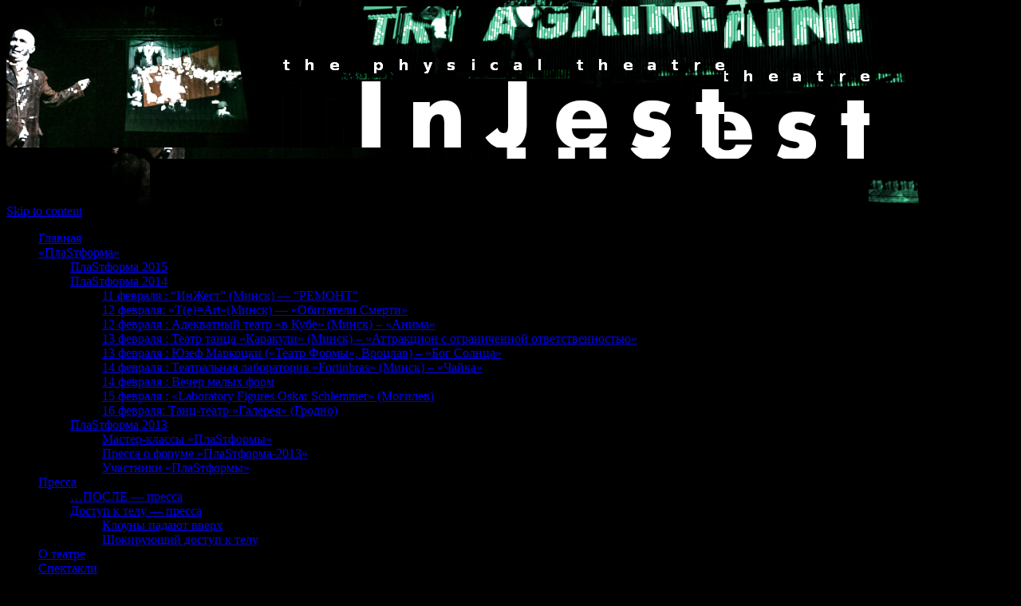

--- FILE ---
content_type: text/html; charset=UTF-8
request_url: http://inzhest.belorus.by/plastforma/plastforma-2014/14-fevralya-teatralnaya-laboratoriya-fortinbras-minsk-chajka/
body_size: 10678
content:
<!DOCTYPE html>
<!-- paulirish.com/2008/conditional-stylesheets-vs-css-hacks-answer-neither/ -->
<!--[if IE 7]> <html class="no-js lt-ie9 lt-ie8" lang="ru-RU"> <![endif]-->
<!--[if IE 8]> <html class="no-js lt-ie9" lang="ru-RU"> <![endif]-->
<!--[if gt IE 8]><!--> <html class="no-js" lang="ru-RU"> <!--<![endif]-->
<head>
<meta charset="UTF-8" />
<meta name="viewport" content="width=device-width" />
<title>14 февраля :  Театральная лаборатория «Fortinbras» (Минск) – «Чайка» | InJest</title>
<link rel="profile" href="http://gmpg.org/xfn/11" />
<link rel="pingback" href="http://inzhest.belorus.by/xmlrpc.php" />

<!-- Begin wp_head() -->

<!-- All in One SEO Pack 2.2.7.1 by Michael Torbert of Semper Fi Web Design[402,486] -->
<meta name="description"  content="Театральная лаборатория Fortinbras при Belarus Free Theatre. Занятия в студии проходят по различным дисциплинам, в том числе хореографии За последний год было" />
<meta name="robots" content="index,follow,noodp,noydir" />

<link rel="canonical" href="http://inzhest.belorus.by/plastforma/plastforma-2014/14-fevralya-teatralnaya-laboratoriya-fortinbras-minsk-chajka/" />
<!-- /all in one seo pack -->
<link rel='dns-prefetch' href='//fonts.googleapis.com' />
<link rel='dns-prefetch' href='//s.w.org' />
<link rel="alternate" type="application/rss+xml" title="InJest &raquo; Лента" href="http://inzhest.belorus.by/feed/" />
<link rel="alternate" type="application/rss+xml" title="InJest &raquo; Лента комментариев" href="http://inzhest.belorus.by/comments/feed/" />
		<script type="text/javascript">
			window._wpemojiSettings = {"baseUrl":"https:\/\/s.w.org\/images\/core\/emoji\/11.2.0\/72x72\/","ext":".png","svgUrl":"https:\/\/s.w.org\/images\/core\/emoji\/11.2.0\/svg\/","svgExt":".svg","source":{"concatemoji":"http:\/\/inzhest.belorus.by\/wp-includes\/js\/wp-emoji-release.min.js?ver=5.1.19"}};
			!function(e,a,t){var n,r,o,i=a.createElement("canvas"),p=i.getContext&&i.getContext("2d");function s(e,t){var a=String.fromCharCode;p.clearRect(0,0,i.width,i.height),p.fillText(a.apply(this,e),0,0);e=i.toDataURL();return p.clearRect(0,0,i.width,i.height),p.fillText(a.apply(this,t),0,0),e===i.toDataURL()}function c(e){var t=a.createElement("script");t.src=e,t.defer=t.type="text/javascript",a.getElementsByTagName("head")[0].appendChild(t)}for(o=Array("flag","emoji"),t.supports={everything:!0,everythingExceptFlag:!0},r=0;r<o.length;r++)t.supports[o[r]]=function(e){if(!p||!p.fillText)return!1;switch(p.textBaseline="top",p.font="600 32px Arial",e){case"flag":return s([55356,56826,55356,56819],[55356,56826,8203,55356,56819])?!1:!s([55356,57332,56128,56423,56128,56418,56128,56421,56128,56430,56128,56423,56128,56447],[55356,57332,8203,56128,56423,8203,56128,56418,8203,56128,56421,8203,56128,56430,8203,56128,56423,8203,56128,56447]);case"emoji":return!s([55358,56760,9792,65039],[55358,56760,8203,9792,65039])}return!1}(o[r]),t.supports.everything=t.supports.everything&&t.supports[o[r]],"flag"!==o[r]&&(t.supports.everythingExceptFlag=t.supports.everythingExceptFlag&&t.supports[o[r]]);t.supports.everythingExceptFlag=t.supports.everythingExceptFlag&&!t.supports.flag,t.DOMReady=!1,t.readyCallback=function(){t.DOMReady=!0},t.supports.everything||(n=function(){t.readyCallback()},a.addEventListener?(a.addEventListener("DOMContentLoaded",n,!1),e.addEventListener("load",n,!1)):(e.attachEvent("onload",n),a.attachEvent("onreadystatechange",function(){"complete"===a.readyState&&t.readyCallback()})),(n=t.source||{}).concatemoji?c(n.concatemoji):n.wpemoji&&n.twemoji&&(c(n.twemoji),c(n.wpemoji)))}(window,document,window._wpemojiSettings);
		</script>
		<style type="text/css">
img.wp-smiley,
img.emoji {
	display: inline !important;
	border: none !important;
	box-shadow: none !important;
	height: 1em !important;
	width: 1em !important;
	margin: 0 .07em !important;
	vertical-align: -0.1em !important;
	background: none !important;
	padding: 0 !important;
}
</style>
	<link rel='stylesheet' id='wp-block-library-css'  href='http://inzhest.belorus.by/wp-includes/css/dist/block-library/style.min.css?ver=5.1.19' type='text/css' media='all' />
<link rel='stylesheet' id='ssbaFont-css'  href='http://fonts.googleapis.com/css?family=Indie+Flower&#038;ver=5.1.19' type='text/css' media='all' />
<link rel='stylesheet' id='ssba-page-styles-css'  href='http://inzhest.belorus.by/wp-content/plugins/simple-share-buttons-adder/css/page-style.css?ver=5.1.19' type='text/css' media='all' />
<link rel='stylesheet' id='leaf-style-css'  href='http://inzhest.belorus.by/wp-content/themes/inzhest/style.css?ver=5.1.19' type='text/css' media='all' />
<link rel='stylesheet' id='leaf-google-fonts-css'  href='http://fonts.googleapis.com/css?family=Oswald:400|PT+Sans:400,700,400italic' type='text/css' media='all' />
<script type='text/javascript' src='http://inzhest.belorus.by/wp-includes/js/jquery/jquery.js?ver=1.12.4'></script>
<script type='text/javascript' src='http://inzhest.belorus.by/wp-includes/js/jquery/jquery-migrate.min.js?ver=1.4.1'></script>
<script type='text/javascript' src='http://inzhest.belorus.by/wp-content/themes/inzhest/js/modernizr-2.6.2.js?ver=2.6.2'></script>
<link rel='https://api.w.org/' href='http://inzhest.belorus.by/wp-json/' />
<link rel="EditURI" type="application/rsd+xml" title="RSD" href="http://inzhest.belorus.by/xmlrpc.php?rsd" />
<link rel="wlwmanifest" type="application/wlwmanifest+xml" href="http://inzhest.belorus.by/wp-includes/wlwmanifest.xml" /> 
<link rel='shortlink' href='http://inzhest.belorus.by/?p=402' />
<link rel="alternate" type="application/json+oembed" href="http://inzhest.belorus.by/wp-json/oembed/1.0/embed?url=http%3A%2F%2Finzhest.belorus.by%2Fplastforma%2Fplastforma-2014%2F14-fevralya-teatralnaya-laboratoriya-fortinbras-minsk-chajka%2F" />
<link rel="alternate" type="text/xml+oembed" href="http://inzhest.belorus.by/wp-json/oembed/1.0/embed?url=http%3A%2F%2Finzhest.belorus.by%2Fplastforma%2Fplastforma-2014%2F14-fevralya-teatralnaya-laboratoriya-fortinbras-minsk-chajka%2F&#038;format=xml" />
<!-- <meta name="NextGEN" version="2.1.2" /> -->
<style type="text/css">	#ssba {
										
										
										
										
									}
									#ssba img		
									{ 	
										width: 35px !important;
										padding: 6px;
										border:  0;
										box-shadow: none !important;
										display: inline;
										vertical-align: middle;
									}
									#ssba, #ssba a		
									{
										background: none;
										font-family: Indie Flower;
										font-size: 	15px;
										
										font-weight: light;
									}</style><link rel="alternate" hreflang="en" href="/en/plastforma/plastforma-2014/14-fevralya-teatralnaya-laboratoriya-fortinbras-minsk-chajka/"/><style type="text/css" id="custom-background-css">
body.custom-background { background-color: #000000; background-image: url("http://inzhest.belorus.by/wp-content/uploads/background_1024x600.png"); background-position: center top; background-size: auto; background-repeat: no-repeat; background-attachment: scroll; }
</style>
	<!-- End wp_head() -->
<link rel='stylesheet' id='ngg_trigger_buttons-css'  href='http://inzhest.belorus.by/wp-content/plugins/nextgen-gallery/products/photocrati_nextgen/modules/nextgen_gallery_display/static/trigger_buttons.min.css?ver=5.1.19' type='text/css' media='all' />
<link rel='stylesheet' id='shutter-0-css'  href='http://inzhest.belorus.by/wp-content/plugins/nextgen-gallery/products/photocrati_nextgen/modules/lightbox/static/shutter/shutter.min.css?ver=5.1.19' type='text/css' media='all' />
<link rel='stylesheet' id='fontawesome-css'  href='http://inzhest.belorus.by/wp-content/plugins/nextgen-gallery/products/photocrati_nextgen/modules/nextgen_gallery_display/static/fontawesome/font-awesome.min.css?ver=5.1.19' type='text/css' media='all' />
<link rel='stylesheet' id='nextgen_basic_thumbnails_style-css'  href='http://inzhest.belorus.by/wp-content/plugins/nextgen-gallery/products/photocrati_nextgen/modules/nextgen_basic_gallery/static/thumbnails/nextgen_basic_thumbnails.min.css?ver=5.1.19' type='text/css' media='all' />
<link rel='stylesheet' id='nextgen_pagination_style-css'  href='http://inzhest.belorus.by/wp-content/plugins/nextgen-gallery/products/photocrati_nextgen/modules/nextgen_pagination/static/style.min.css?ver=5.1.19' type='text/css' media='all' />
<link rel='stylesheet' id='nggallery-css'  href='http://inzhest.belorus.by/wp-content/ngg_styles/nggallery.css?ver=5.1.19' type='text/css' media='all' />
</head>

<body class="page-template-default page page-id-402 page-child parent-pageid-328 custom-background">

<div id="page" class="hfeed site">

	<div id="head-container">
	
				
		
		<div class="row">
			<header id="masthead" class="site-header row twelve columns" role="banner">

				<div class="row">
					<div class="header-group twelve columns">
					
													<a href="http://inzhest.belorus.by/" title="InJest" rel="home">
								<img src="http://inzhest.belorus.by/wp-content/uploads/cropped-injest_logo_900x180.png" width="900" height="177" alt="" />
							</a>
											</div><!-- .header-group .twelve .columns -->
					
												
				</div><!-- .row -->
				
				<nav role="navigation" class="site-navigation main-navigation">
					<h1 class="assistive-text">Menu</h1>
					<div class="assistive-text skip-link"><a href="#content" title="Skip to content">Skip to content</a></div>

					<div class="sf-menu"><ul class="sf-menu">
<li ><a href="http://inzhest.belorus.by/">Главная</a></li><li class="page_item page-item-346 page_item_has_children current_page_ancestor"><a href="http://inzhest.belorus.by/plastforma/">&#171;ПлаSтформа&#187;</a>
<ul class='children'>
	<li class="page_item page-item-491"><a href="http://inzhest.belorus.by/plastforma/plastforma-2015/">ПлаSтформа 2015</a></li>
	<li class="page_item page-item-328 page_item_has_children current_page_ancestor current_page_parent"><a href="http://inzhest.belorus.by/plastforma/plastforma-2014/">ПлаSтформа 2014</a>
	<ul class='children'>
		<li class="page_item page-item-374"><a href="http://inzhest.belorus.by/plastforma/plastforma-2014/plasticheskij-teatr-inzhest-minsk-remont/">11 февраля : “ИнЖест” (Минск)  &#8212; “РЕМОНТ”</a></li>
		<li class="page_item page-item-383"><a href="http://inzhest.belorus.by/plastforma/plastforma-2014/12-fevralya-teartminsk-obitateli-smerti/">12 февраля: &#171;T(e)=Art&#187;(Минск) &#8212; «Обитатели Смерти»</a></li>
		<li class="page_item page-item-389"><a href="http://inzhest.belorus.by/plastforma/plastforma-2014/12-fevralya-adekvatnyj-teatr-v-kube-minsk-anima/">12 февраля : Адекватный  театр &#171;в Кубе&#187; (Минск) – &#171;Анима&#187;</a></li>
		<li class="page_item page-item-392"><a href="http://inzhest.belorus.by/plastforma/plastforma-2014/13-fevralya-teatr-tanca-karakuli-minsk-attrakcion-s-ogranichennoj-otvetstvennostyu/">13 февраля :  Театр танца «Каракули» (Минск) – «Аттракцион  с  ограниченной  ответственностью»</a></li>
		<li class="page_item page-item-399"><a href="http://inzhest.belorus.by/plastforma/plastforma-2014/13-fevralya-yuzef-markocki-teatr-formy-vroclav-bog-solnca/">13 февраля : Юзеф Маркоцки («Театр Формы», Вроцлав) –  «Бог Солнца»</a></li>
		<li class="page_item page-item-402 current_page_item"><a href="http://inzhest.belorus.by/plastforma/plastforma-2014/14-fevralya-teatralnaya-laboratoriya-fortinbras-minsk-chajka/" aria-current="page">14 февраля :  Театральная лаборатория «Fortinbras» (Минск) – «Чайка»</a></li>
		<li class="page_item page-item-408"><a href="http://inzhest.belorus.by/plastforma/plastforma-2014/14-fevralya-vecher-malyx-form-skvos-danc-company-minsk/">14 февраля : Вечер малых форм</a></li>
		<li class="page_item page-item-431"><a href="http://inzhest.belorus.by/plastforma/plastforma-2014/15-fevralya-laboratory-figures-oskar-schlemmer-mogilev/">15 февраля : «Laboratory Figures Oskar Schlemmer» (Могилев)</a></li>
		<li class="page_item page-item-434"><a href="http://inzhest.belorus.by/plastforma/plastforma-2014/16-fevralya-tanc-teatr-galereya-grodno/">16 февраля: Танц-театр  «Галерея» (Гродно)</a></li>
	</ul>
</li>
	<li class="page_item page-item-170 page_item_has_children"><a href="http://inzhest.belorus.by/plastforma/plastforma-forum-plasticheskix-i-tanc-teatrov/">ПлаSтформа 2013</a>
	<ul class='children'>
		<li class="page_item page-item-184"><a href="http://inzhest.belorus.by/plastforma/plastforma-forum-plasticheskix-i-tanc-teatrov/master-klassy-plastformy/">Мастер-классы &#171;ПлаSтформы&#187;</a></li>
		<li class="page_item page-item-324"><a href="http://inzhest.belorus.by/plastforma/plastforma-forum-plasticheskix-i-tanc-teatrov/pressa-o-forume-plastforma-2013/">Пресса о форуме &#171;ПлаSтформа-2013&#187;</a></li>
		<li class="page_item page-item-179"><a href="http://inzhest.belorus.by/plastforma/plastforma-forum-plasticheskix-i-tanc-teatrov/uchastniki-plastformy/">Участники &#171;ПлаSтформы&#187;</a></li>
	</ul>
</li>
</ul>
</li>
<li class="page_item page-item-631 page_item_has_children"><a href="http://inzhest.belorus.by/pressa/">Пресса</a>
<ul class='children'>
	<li class="page_item page-item-672"><a href="http://inzhest.belorus.by/pressa/posle-pressa/">&#8230;ПОСЛЕ &#8212; пресса</a></li>
	<li class="page_item page-item-640 page_item_has_children"><a href="http://inzhest.belorus.by/pressa/dostup-k-telu-pressa/">Доступ к телу &#8212; пресса</a>
	<ul class='children'>
		<li class="page_item page-item-643"><a href="http://inzhest.belorus.by/pressa/dostup-k-telu-pressa/klouny-padayut-vverx/">Клоуны падают вверх</a></li>
		<li class="page_item page-item-646"><a href="http://inzhest.belorus.by/pressa/dostup-k-telu-pressa/shokiruyushhij-dostup-k-telu/">Шокирующий доступ к телу</a></li>
	</ul>
</li>
</ul>
</li>
<li class="page_item page-item-67"><a href="http://inzhest.belorus.by/about_theatre/">О театре</a></li>
<li class="page_item page-item-43 page_item_has_children"><a href="http://inzhest.belorus.by/spektakli/">Спектакли</a>
<ul class='children'>
	<li class="page_item page-item-159"><a href="http://inzhest.belorus.by/spektakli/after/">&#8230;После</a></li>
	<li class="page_item page-item-1409"><a href="http://inzhest.belorus.by/spektakli/genesis/">GENESIS</a></li>
	<li class="page_item page-item-196"><a href="http://inzhest.belorus.by/spektakli/reversio/">REVERSIO</a></li>
	<li class="page_item page-item-1404"><a href="http://inzhest.belorus.by/spektakli/trash-poem/">TRASH POEM</a></li>
	<li class="page_item page-item-1457"><a href="http://inzhest.belorus.by/spektakli/x-tradition-k-dnu-rozhdenija-21-of-april/">X-Tradition &#8212; &#171;K Dnu Rozhdenija&#187;, 21 of April</a></li>
	<li class="page_item page-item-47"><a href="http://inzhest.belorus.by/spektakli/dk-dance/">ДК Данс</a></li>
	<li class="page_item page-item-49"><a href="http://inzhest.belorus.by/spektakli/dostup-k-telu/">Доступ к телу</a></li>
	<li class="page_item page-item-199"><a href="http://inzhest.belorus.by/spektakli/yolka-u/">Ёлка У</a></li>
	<li class="page_item page-item-505"><a href="http://inzhest.belorus.by/spektakli/zolotoj-vek/">Золотой Век</a></li>
	<li class="page_item page-item-615"><a href="http://inzhest.belorus.by/spektakli/ki-no/">Ки-НО</a></li>
	<li class="page_item page-item-608"><a href="http://inzhest.belorus.by/spektakli/poslednee-plate-imperatora/">Последнее Платье Императора</a></li>
	<li class="page_item page-item-603"><a href="http://inzhest.belorus.by/spektakli/remont/">РЕМОНТ</a></li>
	<li class="page_item page-item-755"><a href="http://inzhest.belorus.by/spektakli/chuzhie/">Чужие</a></li>
	<li class="page_item page-item-73"><a href="http://inzhest.belorus.by/spektakli/performances/">Х-Традиция</a></li>
	<li class="page_item page-item-1251"><a href="http://inzhest.belorus.by/spektakli/event-show/">Шоу для праздников, клубов и т.д.</a></li>
</ul>
</li>
<li class="page_item page-item-75"><a href="http://inzhest.belorus.by/workshops/">Мастер-классы</a></li>
<li class="page_item page-item-85"><a href="http://inzhest.belorus.by/contacts/">Контакты</a></li>
</ul></div>
				</nav><!-- .site-navigation .main-navigation -->
				
			</header><!-- #masthead .site-header .twelve .columns -->
		</div><!-- .row -->
	</div><!-- #head-container -->
	
		
	<div id="main" class="row">
	<div id="primary" class="site-content eight columns">
		<div id="content" role="main">
		
			
						
				
		<article id="post-402" class="post-402 page type-page status-publish has-post-thumbnail hentry">
			<header class="entry-header">
				<h1 class="entry-title">14 февраля :  Театральная лаборатория «Fortinbras» (Минск) – «Чайка»</h1>
			</header><!-- .entry-header -->

			<div class="entry-content">
				<p>Театральная лаборатория <span style="font-size: large;">Fortinbras</span> при<span style="font-size: large;"> Belarus Free Theatre</span>.<br />
Занятия в студии проходят по различным дисциплинам, в том числе хореографии<br />
За последний год было выпущено два спектакля <span style="font-size: large;">&#171;Em D Em&#187;</span> и <span style="font-size: large;">&#171;Чайка&#187;</span> по мотивам А.П.Чехова</p>
<p><div
	class="ngg-galleryoverview ngg-ajax-pagination-none"
	id="ngg-gallery-4__688320186-1">

    	<div class="slideshowlink">
        <a href='http://inzhest.belorus.by/plastforma/plastforma-2014/14-fevralya-teatralnaya-laboratoriya-fortinbras-minsk-chajka/nggallery/slideshow'>[Показать слайдшоу]</a>
		
	</div>
			<!-- Thumbnails -->
				<div id="ngg-image-0" class="ngg-gallery-thumbnail-box" >
				        <div class="ngg-gallery-thumbnail">
            <a href="http://inzhest.belorus.by/wp-content/gallery/fortinbras/fortinbras_01.jpg"
               title=""
               data-src="http://inzhest.belorus.by/wp-content/gallery/fortinbras/fortinbras_01.jpg"
               data-thumbnail="http://inzhest.belorus.by/wp-content/gallery/fortinbras/thumbs/thumbs_fortinbras_01.jpg"
               data-image-id="749"
               data-title="fortinbras_01"
               data-description=""
               class="shutterset_4__688320186">
                <img
                    title="fortinbras_01"
                    alt="fortinbras_01"
                    src="http://inzhest.belorus.by/wp-content/gallery/fortinbras/thumbs/thumbs_fortinbras_01.jpg"
                    width="102"
                    height="90"
                    style="max-width:none;"
                />
            </a>
        </div>
							</div> 
			
        
				<div id="ngg-image-1" class="ngg-gallery-thumbnail-box" >
				        <div class="ngg-gallery-thumbnail">
            <a href="http://inzhest.belorus.by/wp-content/gallery/fortinbras/fortinbras_02.jpg"
               title=""
               data-src="http://inzhest.belorus.by/wp-content/gallery/fortinbras/fortinbras_02.jpg"
               data-thumbnail="http://inzhest.belorus.by/wp-content/gallery/fortinbras/thumbs/thumbs_fortinbras_02.jpg"
               data-image-id="750"
               data-title="fortinbras_02"
               data-description=""
               class="shutterset_4__688320186">
                <img
                    title="fortinbras_02"
                    alt="fortinbras_02"
                    src="http://inzhest.belorus.by/wp-content/gallery/fortinbras/thumbs/thumbs_fortinbras_02.jpg"
                    width="134"
                    height="90"
                    style="max-width:none;"
                />
            </a>
        </div>
							</div> 
			
        
				<div id="ngg-image-2" class="ngg-gallery-thumbnail-box" >
				        <div class="ngg-gallery-thumbnail">
            <a href="http://inzhest.belorus.by/wp-content/gallery/fortinbras/fortinbras_03.jpg"
               title=""
               data-src="http://inzhest.belorus.by/wp-content/gallery/fortinbras/fortinbras_03.jpg"
               data-thumbnail="http://inzhest.belorus.by/wp-content/gallery/fortinbras/thumbs/thumbs_fortinbras_03.jpg"
               data-image-id="751"
               data-title="fortinbras_03"
               data-description=""
               class="shutterset_4__688320186">
                <img
                    title="fortinbras_03"
                    alt="fortinbras_03"
                    src="http://inzhest.belorus.by/wp-content/gallery/fortinbras/thumbs/thumbs_fortinbras_03.jpg"
                    width="102"
                    height="90"
                    style="max-width:none;"
                />
            </a>
        </div>
							</div> 
			
        
				<div id="ngg-image-3" class="ngg-gallery-thumbnail-box" >
				        <div class="ngg-gallery-thumbnail">
            <a href="http://inzhest.belorus.by/wp-content/gallery/fortinbras/fortinbras_04.jpg"
               title=""
               data-src="http://inzhest.belorus.by/wp-content/gallery/fortinbras/fortinbras_04.jpg"
               data-thumbnail="http://inzhest.belorus.by/wp-content/gallery/fortinbras/thumbs/thumbs_fortinbras_04.jpg"
               data-image-id="752"
               data-title="fortinbras_04"
               data-description=""
               class="shutterset_4__688320186">
                <img
                    title="fortinbras_04"
                    alt="fortinbras_04"
                    src="http://inzhest.belorus.by/wp-content/gallery/fortinbras/thumbs/thumbs_fortinbras_04.jpg"
                    width="102"
                    height="90"
                    style="max-width:none;"
                />
            </a>
        </div>
							</div> 
			
        
				<div id="ngg-image-4" class="ngg-gallery-thumbnail-box" >
				        <div class="ngg-gallery-thumbnail">
            <a href="http://inzhest.belorus.by/wp-content/gallery/fortinbras/fortinbras_05.jpg"
               title=""
               data-src="http://inzhest.belorus.by/wp-content/gallery/fortinbras/fortinbras_05.jpg"
               data-thumbnail="http://inzhest.belorus.by/wp-content/gallery/fortinbras/thumbs/thumbs_fortinbras_05.jpg"
               data-image-id="753"
               data-title="fortinbras_05"
               data-description=""
               class="shutterset_4__688320186">
                <img
                    title="fortinbras_05"
                    alt="fortinbras_05"
                    src="http://inzhest.belorus.by/wp-content/gallery/fortinbras/thumbs/thumbs_fortinbras_05.jpg"
                    width="102"
                    height="90"
                    style="max-width:none;"
                />
            </a>
        </div>
							</div> 
			
        
				<div id="ngg-image-5" class="ngg-gallery-thumbnail-box" >
				        <div class="ngg-gallery-thumbnail">
            <a href="http://inzhest.belorus.by/wp-content/gallery/fortinbras/fortinbras_06.jpg"
               title=""
               data-src="http://inzhest.belorus.by/wp-content/gallery/fortinbras/fortinbras_06.jpg"
               data-thumbnail="http://inzhest.belorus.by/wp-content/gallery/fortinbras/thumbs/thumbs_fortinbras_06.jpg"
               data-image-id="754"
               data-title="fortinbras_06"
               data-description=""
               class="shutterset_4__688320186">
                <img
                    title="fortinbras_06"
                    alt="fortinbras_06"
                    src="http://inzhest.belorus.by/wp-content/gallery/fortinbras/thumbs/thumbs_fortinbras_06.jpg"
                    width="102"
                    height="90"
                    style="max-width:none;"
                />
            </a>
        </div>
							</div> 
			
        
				<div id="ngg-image-6" class="ngg-gallery-thumbnail-box" >
				        <div class="ngg-gallery-thumbnail">
            <a href="http://inzhest.belorus.by/wp-content/gallery/fortinbras/fortinbras_07.jpg"
               title=""
               data-src="http://inzhest.belorus.by/wp-content/gallery/fortinbras/fortinbras_07.jpg"
               data-thumbnail="http://inzhest.belorus.by/wp-content/gallery/fortinbras/thumbs/thumbs_fortinbras_07.jpg"
               data-image-id="755"
               data-title="fortinbras_07"
               data-description=""
               class="shutterset_4__688320186">
                <img
                    title="fortinbras_07"
                    alt="fortinbras_07"
                    src="http://inzhest.belorus.by/wp-content/gallery/fortinbras/thumbs/thumbs_fortinbras_07.jpg"
                    width="102"
                    height="90"
                    style="max-width:none;"
                />
            </a>
        </div>
							</div> 
			
        
				<div id="ngg-image-7" class="ngg-gallery-thumbnail-box" >
				        <div class="ngg-gallery-thumbnail">
            <a href="http://inzhest.belorus.by/wp-content/gallery/fortinbras/fortinbras_08.jpg"
               title=""
               data-src="http://inzhest.belorus.by/wp-content/gallery/fortinbras/fortinbras_08.jpg"
               data-thumbnail="http://inzhest.belorus.by/wp-content/gallery/fortinbras/thumbs/thumbs_fortinbras_08.jpg"
               data-image-id="756"
               data-title="fortinbras_08"
               data-description=""
               class="shutterset_4__688320186">
                <img
                    title="fortinbras_08"
                    alt="fortinbras_08"
                    src="http://inzhest.belorus.by/wp-content/gallery/fortinbras/thumbs/thumbs_fortinbras_08.jpg"
                    width="102"
                    height="90"
                    style="max-width:none;"
                />
            </a>
        </div>
							</div> 
			
        
				<div id="ngg-image-8" class="ngg-gallery-thumbnail-box" >
				        <div class="ngg-gallery-thumbnail">
            <a href="http://inzhest.belorus.by/wp-content/gallery/fortinbras/fortinbras_09.jpg"
               title=""
               data-src="http://inzhest.belorus.by/wp-content/gallery/fortinbras/fortinbras_09.jpg"
               data-thumbnail="http://inzhest.belorus.by/wp-content/gallery/fortinbras/thumbs/thumbs_fortinbras_09.jpg"
               data-image-id="757"
               data-title="fortinbras_09"
               data-description=""
               class="shutterset_4__688320186">
                <img
                    title="fortinbras_09"
                    alt="fortinbras_09"
                    src="http://inzhest.belorus.by/wp-content/gallery/fortinbras/thumbs/thumbs_fortinbras_09.jpg"
                    width="102"
                    height="90"
                    style="max-width:none;"
                />
            </a>
        </div>
							</div> 
			
        
				<div id="ngg-image-9" class="ngg-gallery-thumbnail-box" >
				        <div class="ngg-gallery-thumbnail">
            <a href="http://inzhest.belorus.by/wp-content/gallery/fortinbras/fortinbras_10.jpg"
               title=""
               data-src="http://inzhest.belorus.by/wp-content/gallery/fortinbras/fortinbras_10.jpg"
               data-thumbnail="http://inzhest.belorus.by/wp-content/gallery/fortinbras/thumbs/thumbs_fortinbras_10.jpg"
               data-image-id="758"
               data-title="fortinbras_10"
               data-description=""
               class="shutterset_4__688320186">
                <img
                    title="fortinbras_10"
                    alt="fortinbras_10"
                    src="http://inzhest.belorus.by/wp-content/gallery/fortinbras/thumbs/thumbs_fortinbras_10.jpg"
                    width="102"
                    height="90"
                    style="max-width:none;"
                />
            </a>
        </div>
							</div> 
			
        
				<div id="ngg-image-10" class="ngg-gallery-thumbnail-box" >
				        <div class="ngg-gallery-thumbnail">
            <a href="http://inzhest.belorus.by/wp-content/gallery/fortinbras/fortinbras_11.jpg"
               title=""
               data-src="http://inzhest.belorus.by/wp-content/gallery/fortinbras/fortinbras_11.jpg"
               data-thumbnail="http://inzhest.belorus.by/wp-content/gallery/fortinbras/thumbs/thumbs_fortinbras_11.jpg"
               data-image-id="759"
               data-title="fortinbras_11"
               data-description=""
               class="shutterset_4__688320186">
                <img
                    title="fortinbras_11"
                    alt="fortinbras_11"
                    src="http://inzhest.belorus.by/wp-content/gallery/fortinbras/thumbs/thumbs_fortinbras_11.jpg"
                    width="102"
                    height="90"
                    style="max-width:none;"
                />
            </a>
        </div>
							</div> 
			
        
				<div id="ngg-image-11" class="ngg-gallery-thumbnail-box" >
				        <div class="ngg-gallery-thumbnail">
            <a href="http://inzhest.belorus.by/wp-content/gallery/fortinbras/fortinbras_12.jpg"
               title=""
               data-src="http://inzhest.belorus.by/wp-content/gallery/fortinbras/fortinbras_12.jpg"
               data-thumbnail="http://inzhest.belorus.by/wp-content/gallery/fortinbras/thumbs/thumbs_fortinbras_12.jpg"
               data-image-id="760"
               data-title="fortinbras_12"
               data-description=""
               class="shutterset_4__688320186">
                <img
                    title="fortinbras_12"
                    alt="fortinbras_12"
                    src="http://inzhest.belorus.by/wp-content/gallery/fortinbras/thumbs/thumbs_fortinbras_12.jpg"
                    width="102"
                    height="90"
                    style="max-width:none;"
                />
            </a>
        </div>
							</div> 
			
        
				<div id="ngg-image-12" class="ngg-gallery-thumbnail-box" >
				        <div class="ngg-gallery-thumbnail">
            <a href="http://inzhest.belorus.by/wp-content/gallery/fortinbras/fortinbras_13.jpg"
               title=""
               data-src="http://inzhest.belorus.by/wp-content/gallery/fortinbras/fortinbras_13.jpg"
               data-thumbnail="http://inzhest.belorus.by/wp-content/gallery/fortinbras/thumbs/thumbs_fortinbras_13.jpg"
               data-image-id="761"
               data-title="fortinbras_13"
               data-description=""
               class="shutterset_4__688320186">
                <img
                    title="fortinbras_13"
                    alt="fortinbras_13"
                    src="http://inzhest.belorus.by/wp-content/gallery/fortinbras/thumbs/thumbs_fortinbras_13.jpg"
                    width="102"
                    height="90"
                    style="max-width:none;"
                />
            </a>
        </div>
							</div> 
			
        
				<div id="ngg-image-13" class="ngg-gallery-thumbnail-box" >
				        <div class="ngg-gallery-thumbnail">
            <a href="http://inzhest.belorus.by/wp-content/gallery/fortinbras/fortinbras_14.jpg"
               title=""
               data-src="http://inzhest.belorus.by/wp-content/gallery/fortinbras/fortinbras_14.jpg"
               data-thumbnail="http://inzhest.belorus.by/wp-content/gallery/fortinbras/thumbs/thumbs_fortinbras_14.jpg"
               data-image-id="762"
               data-title="fortinbras_14"
               data-description=""
               class="shutterset_4__688320186">
                <img
                    title="fortinbras_14"
                    alt="fortinbras_14"
                    src="http://inzhest.belorus.by/wp-content/gallery/fortinbras/thumbs/thumbs_fortinbras_14.jpg"
                    width="102"
                    height="90"
                    style="max-width:none;"
                />
            </a>
        </div>
							</div> 
			
        
				<div id="ngg-image-14" class="ngg-gallery-thumbnail-box" >
				        <div class="ngg-gallery-thumbnail">
            <a href="http://inzhest.belorus.by/wp-content/gallery/fortinbras/fortinbras_15.jpg"
               title=""
               data-src="http://inzhest.belorus.by/wp-content/gallery/fortinbras/fortinbras_15.jpg"
               data-thumbnail="http://inzhest.belorus.by/wp-content/gallery/fortinbras/thumbs/thumbs_fortinbras_15.jpg"
               data-image-id="763"
               data-title="fortinbras_15"
               data-description=""
               class="shutterset_4__688320186">
                <img
                    title="fortinbras_15"
                    alt="fortinbras_15"
                    src="http://inzhest.belorus.by/wp-content/gallery/fortinbras/thumbs/thumbs_fortinbras_15.jpg"
                    width="102"
                    height="90"
                    style="max-width:none;"
                />
            </a>
        </div>
							</div> 
			
        
				<div id="ngg-image-15" class="ngg-gallery-thumbnail-box" >
				        <div class="ngg-gallery-thumbnail">
            <a href="http://inzhest.belorus.by/wp-content/gallery/fortinbras/fortinbras_16.jpg"
               title=""
               data-src="http://inzhest.belorus.by/wp-content/gallery/fortinbras/fortinbras_16.jpg"
               data-thumbnail="http://inzhest.belorus.by/wp-content/gallery/fortinbras/thumbs/thumbs_fortinbras_16.jpg"
               data-image-id="764"
               data-title="fortinbras_16"
               data-description=""
               class="shutterset_4__688320186">
                <img
                    title="fortinbras_16"
                    alt="fortinbras_16"
                    src="http://inzhest.belorus.by/wp-content/gallery/fortinbras/thumbs/thumbs_fortinbras_16.jpg"
                    width="102"
                    height="90"
                    style="max-width:none;"
                />
            </a>
        </div>
							</div> 
			
        
				<div id="ngg-image-16" class="ngg-gallery-thumbnail-box" >
				        <div class="ngg-gallery-thumbnail">
            <a href="http://inzhest.belorus.by/wp-content/gallery/fortinbras/fortinbras_4aika.jpg"
               title=""
               data-src="http://inzhest.belorus.by/wp-content/gallery/fortinbras/fortinbras_4aika.jpg"
               data-thumbnail="http://inzhest.belorus.by/wp-content/gallery/fortinbras/thumbs/thumbs_fortinbras_4aika.jpg"
               data-image-id="765"
               data-title="fortinbras_4aika"
               data-description=""
               class="shutterset_4__688320186">
                <img
                    title="fortinbras_4aika"
                    alt="fortinbras_4aika"
                    src="http://inzhest.belorus.by/wp-content/gallery/fortinbras/thumbs/thumbs_fortinbras_4aika.jpg"
                    width="135"
                    height="90"
                    style="max-width:none;"
                />
            </a>
        </div>
							</div> 
			
        
				<div id="ngg-image-17" class="ngg-gallery-thumbnail-box" >
				        <div class="ngg-gallery-thumbnail">
            <a href="http://inzhest.belorus.by/wp-content/gallery/fortinbras/gallery_2x2_01.jpg"
               title=""
               data-src="http://inzhest.belorus.by/wp-content/gallery/fortinbras/gallery_2x2_01.jpg"
               data-thumbnail="http://inzhest.belorus.by/wp-content/gallery/fortinbras/thumbs/thumbs_gallery_2x2_01.jpg"
               data-image-id="766"
               data-title="gallery_2x2_01"
               data-description=""
               class="shutterset_4__688320186">
                <img
                    title="gallery_2x2_01"
                    alt="gallery_2x2_01"
                    src="http://inzhest.belorus.by/wp-content/gallery/fortinbras/thumbs/thumbs_gallery_2x2_01.jpg"
                    width="112"
                    height="90"
                    style="max-width:none;"
                />
            </a>
        </div>
							</div> 
			
        
		
		<!-- Pagination -->
	<div class='ngg-clear'></div>	</div>
</p>
<p style="text-align: center;"><span style="font-size: xx-large;">«Чайка»</span></p>
<p>субъективная галлюцинация движения тел по мотивам пьесы Чехова.<br />
Происходила из невозможности, несостоятельности, из бессилия, неадекватности и рефлексии.</p>
<p style="padding-left: 30px;">Режиссёр &#8212; Мария Сазонова.<br />
Актеры &#8212;<br />
Оля Воронкова<br />
Алеся Малаховская<br />
Андрей Уразов<br />
Лёха Чыканас<br />
Юрий Даливеля<br />
Мария Сазонова<br />
Сергей Квачёнок<br />
Настасья Щербак</p>
<!-- I got these buttons from simplesharebuttons.com --><div id="ssba">Делиться, делиться и ещё раз делиться :  <a id="ssba_facebook_share" href="http://www.facebook.com/sharer.php?u=http://inzhest.belorus.by/plastforma/plastforma-2014/14-fevralya-teatralnaya-laboratoriya-fortinbras-minsk-chajka/" target="_blank"><img title="Facebook" class="ssba" alt="Facebook" src="http://inzhest.belorus.by/wp-content/plugins/simple-share-buttons-adder/buttons/simple/facebook.png" /></a><a id="ssba_twitter_share" href="http://twitter.com/share?url=http://inzhest.belorus.by/plastforma/plastforma-2014/14-fevralya-teatralnaya-laboratoriya-fortinbras-minsk-chajka/&text= 14+%D1%84%D0%B5%D0%B2%D1%80%D0%B0%D0%BB%D1%8F+%3A++%D0%A2%D0%B5%D0%B0%D1%82%D1%80%D0%B0%D0%BB%D1%8C%D0%BD%D0%B0%D1%8F+%D0%BB%D0%B0%D0%B1%D0%BE%D1%80%D0%B0%D1%82%D0%BE%D1%80%D0%B8%D1%8F+%C2%ABFortinbras%C2%BB+%28%D0%9C%D0%B8%D0%BD%D1%81%D0%BA%29+%E2%80%93+%C2%AB%D0%A7%D0%B0%D0%B9%D0%BA%D0%B0%C2%BB" target="_blank"><img title="Twitter" class="ssba" alt="Twitter" src="http://inzhest.belorus.by/wp-content/plugins/simple-share-buttons-adder/buttons/simple/twitter.png" /></a><a id="ssba_linkedin_share" class="ssba_share_link" href="http://www.linkedin.com/shareArticle?mini=true&url=http://inzhest.belorus.by/plastforma/plastforma-2014/14-fevralya-teatralnaya-laboratoriya-fortinbras-minsk-chajka/" target="_blank"><img title="Linkedin" class="ssba" alt="LinkedIn" src="http://inzhest.belorus.by/wp-content/plugins/simple-share-buttons-adder/buttons/simple/linkedin.png" /></a><a id="ssba_google_share" href="https://plus.google.com/share?url=http://inzhest.belorus.by/plastforma/plastforma-2014/14-fevralya-teatralnaya-laboratoriya-fortinbras-minsk-chajka/" target="_blank"><img title="Google+" class="ssba" alt="Google+" src="http://inzhest.belorus.by/wp-content/plugins/simple-share-buttons-adder/buttons/simple/google.png" /></a><a id="ssba_email_share" href="mailto:?Subject=14 февраля :  Театральная лаборатория «Fortinbras» (Минск) – «Чайка»&Body= http://inzhest.belorus.by/plastforma/plastforma-2014/14-fevralya-teatralnaya-laboratoriya-fortinbras-minsk-chajka/"><img title="Email" class="ssba" alt="Email" src="http://inzhest.belorus.by/wp-content/plugins/simple-share-buttons-adder/buttons/simple/email.png" /></a></div>							</div><!-- .entry-content -->
			<footer class="entry-meta">
							</footer><!-- .entry-meta -->
		</article><!-- #post -->				
					<div class="comments-wrap row">
		<div id="comments" class="comments-area twelve columns">

			
			
			
		</div><!-- #comments .comments-area .twelve .columns -->
	</div><!-- .comments-wrap .row -->				
						
			
		</div><!-- #content -->
	</div><!-- #primary .site-content .eight .columns -->


			<div id="secondary" class="widget-area four columns" role="complementary">
			
						
			<aside id="search-2" class="widget widget_search">
	<div class="search-bar">
		<form method="get" id="searchform" action="http://inzhest.belorus.by/">
			<label for="s" class="assistive-text">Search</label>
			<input type="submit" class="submit" name="submit" id="searchsubmit" value="Search" />
			<input type="text" class="field" name="s" id="s" placeholder="Поиск..." />
		</form>
	</div><!-- .search-bar --></aside><aside id="transposh-2" class="widget widget_transposh"><h3 class="widget-title"><span>Translation</span></h3><span class="no_translate"><select name="lang" onchange="document.location.href=this.options[this.selectedIndex].value;"><option value="/en/plastforma/plastforma-2014/14-fevralya-teatralnaya-laboratoriya-fortinbras-minsk-chajka/">English</option><option value="/plastforma/plastforma-2014/14-fevralya-teatralnaya-laboratoriya-fortinbras-minsk-chajka/" selected="selected">Русский</option></select><br/></span><div id="tr_credit">by <a href="http://transposh.org/ru/"><img height="16" width="16" src="/wp-content/plugins/transposh-translation-filter-for-wordpress/img/tplogo.png" style="padding:1px;border:0;box-shadow:0 0;border-radius:0" title="Transposh - translation plugin for wordpress" alt="Transposh - translation plugin for wordpress"/></a></div></aside>		<aside id="recent-posts-2" class="widget widget_recent_entries">		<h3 class="widget-title"><span>Свежее</span></h3>		<ul>
											<li>
					<a href="http://inzhest.belorus.by/studio-injest-2022-invites/">Studio InJest-2022 invites</a>
									</li>
											<li>
					<a href="http://inzhest.belorus.by/intensive-workshop-with-inozemcev/">Intensive workshop with Inozemcev</a>
									</li>
					</ul>
		</aside><aside id="categories-2" class="widget widget_categories"><h3 class="widget-title"><span>Рубрики</span></h3>		<ul>
				<li class="cat-item cat-item-1"><a href="http://inzhest.belorus.by/category/news/" >Новости</a>
</li>
	<li class="cat-item cat-item-3"><a href="http://inzhest.belorus.by/category/photos/" title="Фотографии спектаклей, перфомансов, мастерклассов пласического театра ИнЖест ">Фотографии</a>
</li>
	<li class="cat-item cat-item-2"><a href="http://inzhest.belorus.by/category/no_comments/" >No Comments&#8230;</a>
</li>
		</ul>
			</aside><aside id="tag_cloud-2" class="widget widget_tag_cloud"><h3 class="widget-title"><span>Поиск по меткам</span></h3><div class="tagcloud"><a href="http://inzhest.belorus.by/tag/dk-dance/" class="tag-cloud-link tag-link-6 tag-link-position-1" style="font-size: 11.230769230769pt;" aria-label="DK-Dance (2 элемента)">DK-Dance</a>
<a href="http://inzhest.belorus.by/tag/no-comments/" class="tag-cloud-link tag-link-5 tag-link-position-2" style="font-size: 8pt;" aria-label="no comments... (1 элемент)">no comments...</a>
<a href="http://inzhest.belorus.by/tag/reversio/" class="tag-cloud-link tag-link-14 tag-link-position-3" style="font-size: 8pt;" aria-label="REVERSIO (1 элемент)">REVERSIO</a>
<a href="http://inzhest.belorus.by/tag/yolka-u/" class="tag-cloud-link tag-link-15 tag-link-position-4" style="font-size: 8pt;" aria-label="Ёлка У (1 элемент)">Ёлка У</a>
<a href="http://inzhest.belorus.by/tag/vyacheslav-inozemcev/" class="tag-cloud-link tag-link-27 tag-link-position-5" style="font-size: 8pt;" aria-label="Вячеслав Иноземцев (1 элемент)">Вячеслав Иноземцев</a>
<a href="http://inzhest.belorus.by/tag/dostup-k-telu/" class="tag-cloud-link tag-link-10 tag-link-position-6" style="font-size: 8pt;" aria-label="Доступ к телу (1 элемент)">Доступ к телу</a>
<a href="http://inzhest.belorus.by/tag/zolotoj-vek/" class="tag-cloud-link tag-link-22 tag-link-position-7" style="font-size: 8pt;" aria-label="Золотой век (1 элемент)">Золотой век</a>
<a href="http://inzhest.belorus.by/tag/inzhest/" class="tag-cloud-link tag-link-21 tag-link-position-8" style="font-size: 13.384615384615pt;" aria-label="Инжест (3 элемента)">Инжест</a>
<a href="http://inzhest.belorus.by/tag/plastforma/" class="tag-cloud-link tag-link-20 tag-link-position-9" style="font-size: 11.230769230769pt;" aria-label="Пластформа (2 элемента)">Пластформа</a>
<a href="http://inzhest.belorus.by/tag/after/" class="tag-cloud-link tag-link-12 tag-link-position-10" style="font-size: 11.230769230769pt;" aria-label="После (2 элемента)">После</a>
<a href="http://inzhest.belorus.by/tag/remont/" class="tag-cloud-link tag-link-17 tag-link-position-11" style="font-size: 8pt;" aria-label="РЕМОНТ (1 элемент)">РЕМОНТ</a>
<a href="http://inzhest.belorus.by/tag/teart/" class="tag-cloud-link tag-link-24 tag-link-position-12" style="font-size: 8pt;" aria-label="ТЕАРТ (1 элемент)">ТЕАРТ</a>
<a href="http://inzhest.belorus.by/tag/anons/" class="tag-cloud-link tag-link-19 tag-link-position-13" style="font-size: 13.384615384615pt;" aria-label="анонс (3 элемента)">анонс</a>
<a href="http://inzhest.belorus.by/tag/workshops/" class="tag-cloud-link tag-link-7 tag-link-position-14" style="font-size: 8pt;" aria-label="мастерклассы (1 элемент)">мастерклассы</a>
<a href="http://inzhest.belorus.by/tag/pantomima/" class="tag-cloud-link tag-link-25 tag-link-position-15" style="font-size: 8pt;" aria-label="пантомима (1 элемент)">пантомима</a>
<a href="http://inzhest.belorus.by/tag/improvisations/" class="tag-cloud-link tag-link-11 tag-link-position-16" style="font-size: 11.230769230769pt;" aria-label="перфомансы (2 элемента)">перфомансы</a>
<a href="http://inzhest.belorus.by/tag/premera/" class="tag-cloud-link tag-link-16 tag-link-position-17" style="font-size: 8pt;" aria-label="премьера (1 элемент)">премьера</a>
<a href="http://inzhest.belorus.by/tag/perfomances/" class="tag-cloud-link tag-link-9 tag-link-position-18" style="font-size: 22pt;" aria-label="спектакли (11 элементов)">спектакли</a>
<a href="http://inzhest.belorus.by/tag/tanec-buto/" class="tag-cloud-link tag-link-26 tag-link-position-19" style="font-size: 8pt;" aria-label="танец Буто (1 элемент)">танец Буто</a>
<a href="http://inzhest.belorus.by/tag/photo/" class="tag-cloud-link tag-link-8 tag-link-position-20" style="font-size: 17.871794871795pt;" aria-label="фотографии (6 элементов)">фотографии</a></div>
</aside><aside id="text-2" class="widget widget_text">			<div class="textwidget">InJest в Википедии :
</br>
<a href="http://ru.wikipedia.org/wiki/%D0%98%D0%BD%D0%96%D0%B5%D1%81%D1%82" target="_BLANCK" title="InJest on Wikipedia"><img src="http://inzhest.belorus.by/wp-content/gallery/www_links/wiki.png" style="border: 0px;" /></a>
</br>
InJest видео на YouTube :
</br>
<a href="http://www.youtube.com/playlist?list=PLrP24x4FYEyAbo-ju5xgA5NYHjsgJSYaB" target="_BLANCK" title="InJest YouTube videos"><img src="http://inzhest.belorus.by/wp-content/uploads/youtube.png" style="border: 0px;" /></a>
</br>
InJest видео на YouRepeat :
</br>
<a href="http://www.yourepeat.com/g/InZhest" target="_BLANCK" title="InJest YouRepeat videos"><img src="http://inzhest.belorus.by/wp-content/gallery/www_links/inzhest_videos.png" style="border: 0px;" /></a>
</br>
InJest на Facebook :
</br>
<a href="https://www.facebook.com/injesttheater" target="_BLANCK" title="InJest - The Physical Theatre on facebook"><img src="http://inzhest.belorus.by/wp-content/gallery/www_links/InJestFB.png"  style="border: 0px;" /></a>
</br>
InJest в Livejournal :
</br>
<a href="http://inzhest.livejournal.com" target="_BLANCK" title="InJest on Livejournal"><img src="http://inzhest.belorus.by/wp-content/gallery/www_links/lj.png" style="border: 0px;" /></a>
</br>
InJest в ВКонтакте :
</br>
<a href="https://vk.com/inzhesttheater" target="_BLANCK" title="InZhest on VK.RU"><img src="http://inzhest.belorus.by/wp-content/gallery/www_links/v_kontakte.png" style="border: 0px;" /></a>
</br></div>
		</aside>			
						
		</div><!-- #secondary .widget-area .four .columns -->
		
		</div><!-- #main .row -->

		
	<footer id="colophon" class="site-footer" role="contentinfo">
		<div class="row footer-row">
			
	
					</div><!-- .row .footer-row -->
		
		
		<div class="footer-info">
			<div class="row info-wrap">
			
				<div class="copyright twelve columns">
					&copy; 2026 <a href="http://inzhest.belorus.by/" title="InJest">"InJest"</a> The Physical Theatre				</div><!-- .copyright .twelve .columns -->

				
				
			</div><!-- .row info-wrap-->
		</div><!-- .footer-info -->
		
		<div class="scroll-to-top"></div><!-- .scroll-to-top -->
		
	</footer><!-- #colophon .site-footer -->
</div><!-- #page .hfeed .site -->

<!-- Begin wp_footer() -->
<!-- ngg_resource_manager_marker --><script type='text/javascript' src='http://inzhest.belorus.by/wp-content/themes/inzhest/js/scripts.js?ver=5.1.19'></script>
<script type='text/javascript' src='http://inzhest.belorus.by/wp-content/themes/inzhest/js/plugins.js?ver=5.1.19'></script>
<script type='text/javascript' src='http://inzhest.belorus.by/wp-includes/js/wp-embed.min.js?ver=5.1.19'></script>
<script type='text/javascript'>
/* <![CDATA[ */
var photocrati_ajax = {"url":"http:\/\/inzhest.belorus.by\/?photocrati_ajax=1","wp_home_url":"http:\/\/inzhest.belorus.by","wp_site_url":"http:\/\/inzhest.belorus.by","wp_root_url":"http:\/\/inzhest.belorus.by","wp_plugins_url":"http:\/\/inzhest.belorus.by\/wp-content\/plugins","wp_content_url":"http:\/\/inzhest.belorus.by\/wp-content","wp_includes_url":"http:\/\/inzhest.belorus.by\/wp-includes\/","ngg_param_slug":"nggallery"};
/* ]]> */
</script>
<script type='text/javascript' src='http://inzhest.belorus.by/wp-content/plugins/nextgen-gallery/products/photocrati_nextgen/modules/ajax/static/ajax.min.js?ver=5.1.19'></script>
<script type='text/javascript'>
/* <![CDATA[ */

var galleries = {};
galleries.gallery_4__688320186 = {"id":null,"source":"galleries","container_ids":["24"],"album_ids":[],"tag_ids":[],"display_type":"photocrati-nextgen_basic_thumbnails","exclusions":[],"order_by":"sortorder","order_direction":"ASC","image_ids":[],"entity_ids":[],"tagcloud":false,"inner_content":"","returns":"included","slug":null,"display_settings":{"use_lightbox_effect":true,"images_per_page":"20","number_of_columns":0,"thumbnail_width":"0","thumbnail_height":"90","show_all_in_lightbox":0,"ajax_pagination":0,"use_imagebrowser_effect":0,"template":"","display_no_images_error":1,"disable_pagination":0,"show_slideshow_link":1,"slideshow_link_text":"[\u041f\u043e\u043a\u0430\u0437\u0430\u0442\u044c \u0441\u043b\u0430\u0439\u0434\u0448\u043e\u0443]","override_thumbnail_settings":0,"thumbnail_quality":"100","thumbnail_crop":1,"thumbnail_watermark":0,"ngg_triggers_display":"never"},"excluded_container_ids":[],"sortorder":[],"maximum_entity_count":500,"__defaults_set":true,"_errors":[],"transient_id":"4__688320186","ID":"4__688320186"};
galleries.gallery_4__688320186.wordpress_page_root = "http:\/\/inzhest.belorus.by\/plastforma\/plastforma-2014\/14-fevralya-teatralnaya-laboratoriya-fortinbras-minsk-chajka\/";
var nextgen_lightbox_settings = {"static_path":"http:\/\/inzhest.belorus.by\/wp-content\/plugins\/nextgen-gallery\/products\/photocrati_nextgen\/modules\/lightbox\/static","context":"nextgen_images"};
/* ]]> */
</script>
<script type='text/javascript' src='http://inzhest.belorus.by/wp-content/plugins/nextgen-gallery/products/photocrati_nextgen/modules/nextgen_gallery_display/static/common.min.js?ver=2.1.2'></script>
<script type='text/javascript' src='http://inzhest.belorus.by/wp-content/plugins/nextgen-gallery/products/photocrati_nextgen/modules/nextgen_basic_gallery/static/thumbnails/nextgen_basic_thumbnails.min.js?ver=5.1.19'></script>
<script type='text/javascript' src='http://inzhest.belorus.by/wp-content/plugins/nextgen-gallery/products/photocrati_nextgen/modules/lightbox/static/lightbox_context.min.js'></script>
<script type='text/javascript'>
/* <![CDATA[ */

nextgen_shutter_i18n = {"msgLoading":"\u0417 \u0410 \u0413 \u0420 \u0423 \u0417 \u041a \u0410","msgClose":"\u041d\u0430\u0436\u043c\u0438 \u0447\u0442\u043e\u0431 \u0437\u0430\u043a\u0440\u044b\u0442\u044c"};
/* ]]> */
</script>
<script type='text/javascript' src='http://inzhest.belorus.by/wp-content/plugins/nextgen-gallery/products/photocrati_nextgen/modules/lightbox/static/shutter/shutter.min.js'></script>
<script type='text/javascript' src='http://inzhest.belorus.by/wp-content/plugins/nextgen-gallery/products/photocrati_nextgen/modules/lightbox/static/shutter/nextgen_shutter.min.js'></script>

	<script type="text/javascript">
		jQuery(document).ready(function($){
			if ($(window).scrollTop() != "0")
				$(".scroll-to-top").fadeIn(1200)
			var scrollDiv = $(".scroll-to-top");
			$(window).scroll(function()
			{
				if ($(window).scrollTop() == "0")
					$(scrollDiv).fadeOut(350)
				else
					$(scrollDiv).fadeIn(1200)
			});
			$(".scroll-to-top").click(function(){
				$("html, body").animate({
					scrollTop: 0
				}, 600)
			})
		});
	</script>
<!-- End wp_footer() -->

</body>
</html>